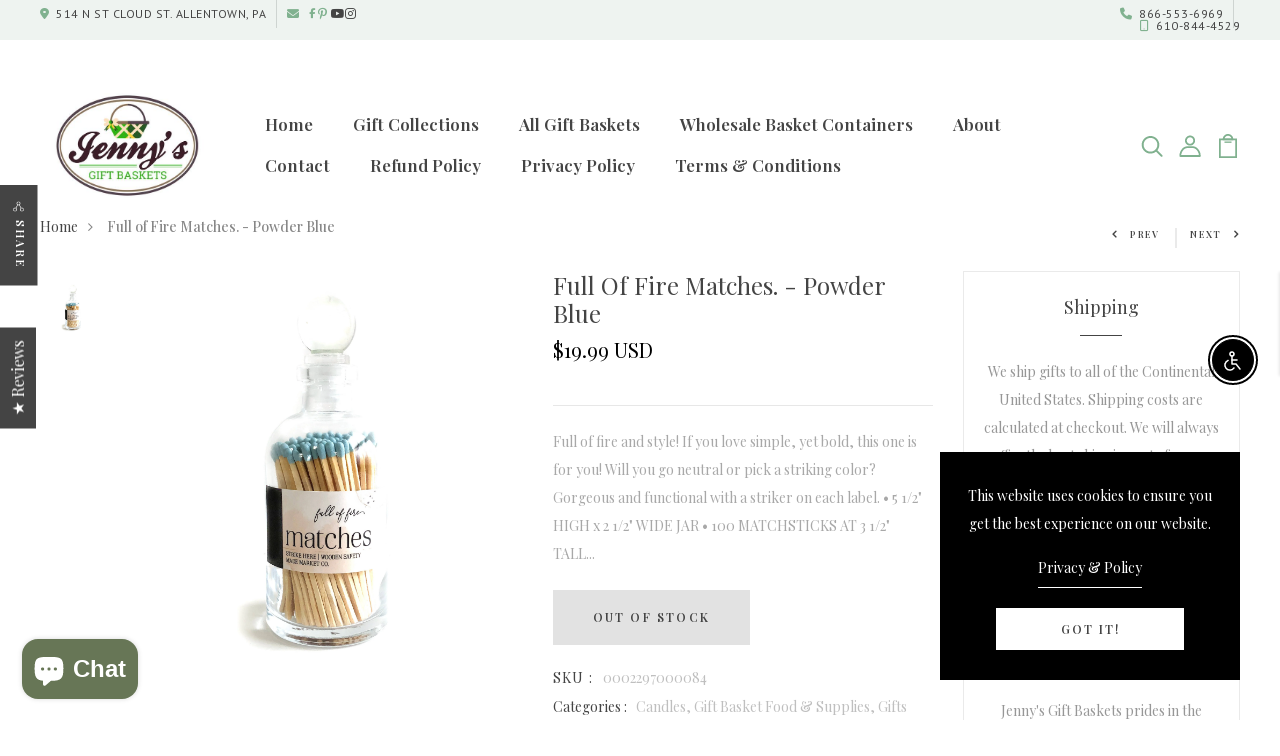

--- FILE ---
content_type: text/html; charset=UTF-8
request_url: https://app.inspon.com/dev-app/backend/api/api.php
body_size: 13
content:
{"product":{"title":"Full of Fire Matches. - Powder Blue","featuredImage":{"id":"gid:\/\/shopify\/ProductImage\/37824384958702"},"options":[{"name":"Title","values":["Default Title"]}],"variants":[{"id":43338438705390,"option1":"Default Title","title":"Default Title","price":"19.99"}]},"collection":[{"title":"Candles"},{"title":"Gifts Under $50"},{"title":"Gift Basket Food & Supplies"}]}

--- FILE ---
content_type: text/html; charset=UTF-8
request_url: https://app.inspon.com/dev-app/backend/api/api.php
body_size: 942
content:
{"data":[{"fieldSize":"multiline","fieldname":"Card Message To Recipient","fontColor":"#000000","textColor":"#000","appVariant":[],"allVariants":true,"borderColor":"#cccccc","inpFieldType":"both","textFontSize":"14","tooltipColor":"#000","inputFontSize":"14","customLanguage":[],"textFieldWidth":"fill","backgroundColor":"#fff","allVariantValues":[],"borderRadiusSize":"0","customPriceAddon":"","placeholderColor":"#cccccc","productCondition":{"products":[],"condition":[],"collection":["All basket Ideas","Basket Gift Ideas","Birthday Gifts","Classic Gift Baskets","Corporate Gifts & Baskets","Custom Gift Baskets","Dance Recital Gifts!","Easter Gifts","Fall  - Halloween Baskets & Gifts","Father's Day","Fruit & Snack Baskets","Gift Basket Food & Supplies","Graduation Gift Baskets And Gifts","Graduation Gifts","Greeting Cards","Holiday Gift Baskets & Gifts","Jewelry","Mother's Day Gifts","Natural Life","NFL MLB NCAA Team Baskets","Nurse Appreciation","Pennsylvania Gifts","Relaxation and Self Care Gifts","Stuffed Animals","Sympathy Baskets","Teacher Gifts","Tennis","Thank You Gifts","Wedding \/ Engagement Gifts","Wine and Beer Gift Baskets"],"prodTitleEqual":[],"prodTitleContains":[],"collectionTitleEqual":[],"collectionTitleContains":[]},"textFieldHeading":"Card Message To Recipient:","thisProductCheck":false,"thisVariantCheck":false,"allConditionCheck":false,"anyConditionCheck":false,"rightToLeftOption":false,"textFieldRequired":false,"prodPriceAddonData":{"id":"","price":"","prodId":"","prodType":"","prodTitle":"","variantTitle":""},"textFieldMaxLength":true,"textMaxLengthChars":"200","allConditionVariant":false,"allVariantValuesNew":[],"anyConditionVariant":false,"fieldResizeDisabled":false,"thisCollectionCheck":true,"defaultTextfieldFont":"2","noneConditionVariant":false,"selectedProductsdata":[],"showOnAllFieldsCheck":false,"textFieldCustomPrice":false,"textFieldPlaceholder":"Card Message to Recipient (Required)","textFieldTranslation":false,"textFieldtoolTipInfo":"","textFieldtoolTipOption":false,"selectedCollectionsData":[{"id":"269192691881","title":"All basket Ideas"},{"id":"269193085097","title":"Basket Gift Ideas"},{"id":"401927110894","title":"Birthday Gifts"},{"id":"401096769774","title":"Classic Gift Baskets"},{"id":"278641606825","title":"Corporate Gifts & Baskets"},{"id":"404236337390","title":"Custom Gift Baskets"},{"id":"404554940654","title":"Dance Recital Gifts!"},{"id":"401237442798","title":"Easter Gifts"},{"id":"407866179822","title":"Fall  - Halloween Baskets & Gifts"},{"id":"405941715182","title":"Father's Day"},{"id":"278539305129","title":"Fruit & Snack Baskets"},{"id":"414611407086","title":"Gift Basket Food & Supplies"},{"id":"404559200494","title":"Graduation Gift Baskets And Gifts"},{"id":"415990939886","title":"Graduation Gifts"},{"id":"399608742126","title":"Greeting Cards"},{"id":"409157370094","title":"Holiday Gift Baskets & Gifts"},{"id":"401284006126","title":"Jewelry"},{"id":"403686818030","title":"Mother's Day Gifts"},{"id":"401722605806","title":"Natural Life"},{"id":"269192954025","title":"NFL MLB NCAA Team Baskets"},{"id":"404058112238","title":"Nurse Appreciation"},{"id":"401816486126","title":"Pennsylvania Gifts"},{"id":"269192888489","title":"Relaxation and Self Care Gifts"},{"id":"401097064686","title":"Stuffed Animals"},{"id":"269192986793","title":"Sympathy Baskets"},{"id":"402298274030","title":"Teacher Gifts"},{"id":"410955415790","title":"Tennis"},{"id":"415990776046","title":"Thank You Gifts"},{"id":"404561756398","title":"Wedding \/ Engagement Gifts"},{"id":"269193052329","title":"Wine and Beer Gift Baskets"}],"data_id":"2287"},{"fieldSize":"multiline","fieldname":"Card Message For The Recipient","fontColor":"#000000","textColor":"#000","appVariant":[],"allVariants":true,"borderColor":"#cccccc","inpFieldType":"both","textFontSize":"14","tooltipColor":"#000","inputFontSize":"14","customLanguage":[],"textFieldWidth":"auto","backgroundColor":"#fff","allVariantValues":[],"borderRadiusSize":"0","customPriceAddon":"","placeholderColor":"#cccccc","productCondition":{"products":[],"condition":[],"collection":[],"prodTitleEqual":[],"prodTitleContains":[],"collectionTitleEqual":[],"collectionTitleContains":[]},"textFieldHeading":"Here you can write notes:","thisProductCheck":false,"thisVariantCheck":false,"allConditionCheck":false,"anyConditionCheck":false,"rightToLeftOption":false,"textFieldRequired":false,"prodPriceAddonData":{"id":"","price":"","prodId":"","prodType":"","prodTitle":"","variantTitle":""},"textFieldMaxLength":false,"textMaxLengthChars":"50","allConditionVariant":false,"allVariantValuesNew":[],"anyConditionVariant":false,"fieldResizeDisabled":false,"thisCollectionCheck":false,"defaultTextfieldFont":"1","noneConditionVariant":false,"selectedProductsdata":[],"showOnAllFieldsCheck":true,"textFieldCustomPrice":false,"textFieldPlaceholder":"I am a sample text.","textFieldTranslation":false,"textFieldtoolTipInfo":"Tooltip info text","textFieldtoolTipOption":false,"selectedCollectionsData":[],"data_id":"46688"}],"image_record":0,"notesAttr":"{\"notes\":false,\"buynowbutton\":false,\"anounceUpd\":false,\"newInstall\":false}","themeVersion":"1.0 theme"}

--- FILE ---
content_type: text/css
request_url: https://kit.fontawesome.com/9e5ec203f0/59138311/kit-upload.css
body_size: -155
content:
.fak.fa-quote:before,.fa-kit.fa-quote:before{content:'\e000';}
.fak.fa-angi:before,.fa-kit.fa-angi:before{content:'\e001';}
.fak.fa-home-advisor:before,.fa-kit.fa-home-advisor:before{content:'\e002';}
.fak,.fa-kit{-moz-osx-font-smoothing:grayscale;-webkit-font-smoothing:antialiased;display:inline-block;font-style:normal;font-variant:normal;text-rendering:auto;line-height:1;font-family:'Font Awesome Kit';}@font-face{font-family:'Font Awesome Kit';font-style:normal;src:url(https://kit.fontawesome.com/9e5ec203f0/59138311/kit-upload.woff2) format("woff2");}


--- FILE ---
content_type: text/javascript; charset=utf-8
request_url: https://jennysgiftbaskets.com/products/made-market-co-powder-blue-full-of-fire-matches.js
body_size: 887
content:
{"id":7856579772654,"title":"Full of Fire Matches. - Powder Blue","handle":"made-market-co-powder-blue-full-of-fire-matches","description":"Full of fire and style! If you love simple, yet bold, this one is for you! Will you go neutral or pick a striking color? Gorgeous and functional with a striker on each label. • 5 1\/2\" HIGH x 2 1\/2\" WIDE JAR • 100 MATCHSTICKS AT 3 1\/2\" TALL • BALL GLASS TOP • LABEL WITH STRIKER\n\nPBL701","published_at":"2022-08-23T12:37:24-04:00","created_at":"2022-08-04T01:47:11-04:00","vendor":"Made Market Co.","type":"Lighters \u0026 Matches","tags":["$0-$29","Candles","Individual Items"],"price":1999,"price_min":1999,"price_max":1999,"available":false,"price_varies":false,"compare_at_price":null,"compare_at_price_min":0,"compare_at_price_max":0,"compare_at_price_varies":false,"variants":[{"id":43338438705390,"title":"Default Title","option1":"Default Title","option2":null,"option3":null,"sku":"0002297000084","requires_shipping":true,"taxable":true,"featured_image":null,"available":false,"name":"Full of Fire Matches. - Powder Blue","public_title":null,"options":["Default Title"],"price":1999,"weight":91,"compare_at_price":null,"inventory_management":"shopify","barcode":"4749765292805","requires_selling_plan":false,"selling_plan_allocations":[]}],"images":["\/\/cdn.shopify.com\/s\/files\/1\/0576\/1207\/5177\/products\/6e54b7a007307713fed811e1633e323bfa1650c68972344e0454a8e4e9d0827d.jpg?v=1659592031"],"featured_image":"\/\/cdn.shopify.com\/s\/files\/1\/0576\/1207\/5177\/products\/6e54b7a007307713fed811e1633e323bfa1650c68972344e0454a8e4e9d0827d.jpg?v=1659592031","options":[{"name":"Title","position":1,"values":["Default Title"]}],"url":"\/products\/made-market-co-powder-blue-full-of-fire-matches","media":[{"alt":null,"id":30411504124142,"position":1,"preview_image":{"aspect_ratio":1.0,"height":3024,"width":3024,"src":"https:\/\/cdn.shopify.com\/s\/files\/1\/0576\/1207\/5177\/products\/6e54b7a007307713fed811e1633e323bfa1650c68972344e0454a8e4e9d0827d.jpg?v=1659592031"},"aspect_ratio":1.0,"height":3024,"media_type":"image","src":"https:\/\/cdn.shopify.com\/s\/files\/1\/0576\/1207\/5177\/products\/6e54b7a007307713fed811e1633e323bfa1650c68972344e0454a8e4e9d0827d.jpg?v=1659592031","width":3024}],"requires_selling_plan":false,"selling_plan_groups":[]}